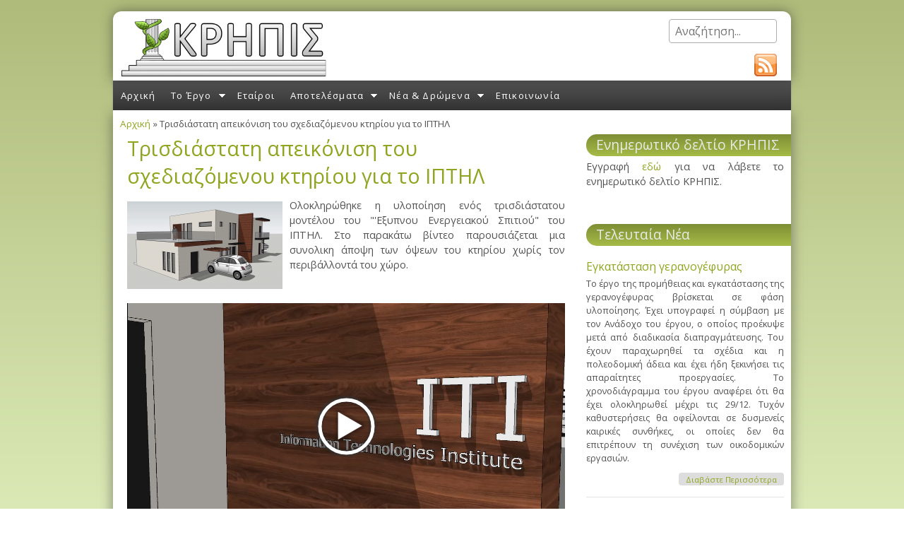

--- FILE ---
content_type: text/html; charset=utf-8
request_url: http://kripis.iti.gr/el/content/%CF%84%CF%81%CE%B9%CF%83%CE%B4%CE%B9%CE%AC%CF%83%CF%84%CE%B1%CF%84%CE%B7-%CE%B1%CF%80%CE%B5%CE%B9%CE%BA%CF%8C%CE%BD%CE%B9%CF%83%CE%B7-%CF%84%CE%BF%CF%85-%CF%83%CF%87%CE%B5%CE%B4%CE%B9%CE%B1%CE%B6%CF%8C%CE%BC%CE%B5%CE%BD%CE%BF%CF%85-%CE%BA%CF%84%CE%B7%CF%81%CE%AF%CE%BF%CF%85-%CE%B3%CE%B9%CE%B1-%CF%84%CE%BF-%CE%B9%CF%80%CF%84%CE%B7%CE%BB
body_size: 7592
content:
<!DOCTYPE html PUBLIC "-//W3C//DTD HTML+RDFa 1.1//EN">
<html lang="el" dir="ltr" version="HTML+RDFa 1.1"
  xmlns:og="http://ogp.me/ns#"
  xmlns:article="http://ogp.me/ns/article#"
  xmlns:book="http://ogp.me/ns/book#"
  xmlns:profile="http://ogp.me/ns/profile#"
  xmlns:video="http://ogp.me/ns/video#"
  xmlns:product="http://ogp.me/ns/product#"
  xmlns:content="http://purl.org/rss/1.0/modules/content/"
  xmlns:dc="http://purl.org/dc/terms/"
  xmlns:foaf="http://xmlns.com/foaf/0.1/"
  xmlns:rdfs="http://www.w3.org/2000/01/rdf-schema#"
  xmlns:sioc="http://rdfs.org/sioc/ns#"
  xmlns:sioct="http://rdfs.org/sioc/types#"
  xmlns:skos="http://www.w3.org/2004/02/skos/core#"
  xmlns:xsd="http://www.w3.org/2001/XMLSchema#">
<head profile="http://www.w3.org/1999/xhtml/vocab">
  <meta charset="utf-8" />
<meta name="viewport" content="width=device-width, initial-scale=1, maximum-scale=1, user-scalable=no" />
<link rel="shortcut icon" href="http://kripis.iti.gr/sites/default/files/logo.png" type="image/png" />
<meta name="description" content="Ολοκληρώθηκε η υλοποίηση ενός τρισδιάστατου μοντέλου του &quot;&#039;Εξυπνου Ενεργειακού Σπιτιού&quot; του ΙΠΤΗΛ. Στο παρακάτω βίντεο παρουσιάζεται μια συνολικη άποψη των όψεων του κτηρίου χωρίς τον περιβάλλοντά του χώρο." />
<meta name="generator" content="Drupal 7 (https://www.drupal.org)" />
<link rel="canonical" href="http://kripis.iti.gr/el/content/%CF%84%CF%81%CE%B9%CF%83%CE%B4%CE%B9%CE%AC%CF%83%CF%84%CE%B1%CF%84%CE%B7-%CE%B1%CF%80%CE%B5%CE%B9%CE%BA%CF%8C%CE%BD%CE%B9%CF%83%CE%B7-%CF%84%CE%BF%CF%85-%CF%83%CF%87%CE%B5%CE%B4%CE%B9%CE%B1%CE%B6%CF%8C%CE%BC%CE%B5%CE%BD%CE%BF%CF%85-%CE%BA%CF%84%CE%B7%CF%81%CE%AF%CE%BF%CF%85-%CE%B3%CE%B9%CE%B1-%CF%84%CE%BF-%CE%B9%CF%80%CF%84%CE%B7%CE%BB" />
<link rel="shortlink" href="http://kripis.iti.gr/el/node/81" />
<meta property="og:site_name" content="ΚΡΗΠΙΣ" />
<meta property="og:type" content="article" />
<meta property="og:url" content="http://kripis.iti.gr/el/content/%CF%84%CF%81%CE%B9%CF%83%CE%B4%CE%B9%CE%AC%CF%83%CF%84%CE%B1%CF%84%CE%B7-%CE%B1%CF%80%CE%B5%CE%B9%CE%BA%CF%8C%CE%BD%CE%B9%CF%83%CE%B7-%CF%84%CE%BF%CF%85-%CF%83%CF%87%CE%B5%CE%B4%CE%B9%CE%B1%CE%B6%CF%8C%CE%BC%CE%B5%CE%BD%CE%BF%CF%85-%CE%BA%CF%84%CE%B7%CF%81%CE%AF%CE%BF%CF%85-%CE%B3%CE%B9%CE%B1-%CF%84%CE%BF-%CE%B9%CF%80%CF%84%CE%B7%CE%BB" />
<meta property="og:title" content="Τρισδιάστατη απεικόνιση του σχεδιαζόμενου κτηρίου για το ΙΠΤΗΛ" />
<meta property="og:description" content="Ολοκληρώθηκε η υλοποίηση ενός τρισδιάστατου μοντέλου του &quot;&#039;Εξυπνου Ενεργειακού Σπιτιού&quot; του ΙΠΤΗΛ. Στο παρακάτω βίντεο παρουσιάζεται μια συνολικη άποψη των όψεων του κτηρίου χωρίς τον περιβάλλοντά του χώρο." />
<meta property="og:updated_time" content="2015-11-02T16:28:24+02:00" />
<meta property="article:published_time" content="2015-07-01T11:16:01+03:00" />
<meta property="article:modified_time" content="2015-11-02T16:28:24+02:00" />
<meta name="dcterms.title" content="Τρισδιάστατη απεικόνιση του σχεδιαζόμενου κτηρίου για το ΙΠΤΗΛ" />
<meta name="dcterms.creator" content="kripismanager" />
<meta name="dcterms.description" content="Ολοκληρώθηκε η υλοποίηση ενός τρισδιάστατου μοντέλου του &quot;&#039;Εξυπνου Ενεργειακού Σπιτιού&quot; του ΙΠΤΗΛ. Στο παρακάτω βίντεο παρουσιάζεται μια συνολικη άποψη των όψεων του κτηρίου χωρίς τον περιβάλλοντά του χώρο." />
<meta name="dcterms.date" content="2015-07-01T11:16+03:00" />
<meta name="dcterms.type" content="Text" />
<meta name="dcterms.format" content="text/html" />
<meta name="dcterms.identifier" content="http://kripis.iti.gr/el/content/%CF%84%CF%81%CE%B9%CF%83%CE%B4%CE%B9%CE%AC%CF%83%CF%84%CE%B1%CF%84%CE%B7-%CE%B1%CF%80%CE%B5%CE%B9%CE%BA%CF%8C%CE%BD%CE%B9%CF%83%CE%B7-%CF%84%CE%BF%CF%85-%CF%83%CF%87%CE%B5%CE%B4%CE%B9%CE%B1%CE%B6%CF%8C%CE%BC%CE%B5%CE%BD%CE%BF%CF%85-%CE%BA%CF%84%CE%B7%CF%81%CE%AF%CE%BF%CF%85-%CE%B3%CE%B9%CE%B1-%CF%84%CE%BF-%CE%B9%CF%80%CF%84%CE%B7%CE%BB" />
<meta name="dcterms.language" content="el" />
    <meta name="viewport" content="width=device-width, initial-scale=1">
    <meta name="MobileOptimized" content="width">
    <meta name="HandheldFriendly" content="true">
    <meta name="apple-mobile-web-app-capable" content="yes">
    <meta http-equiv="cleartype" content="on">
    <meta http-equiv="X-UA-Compatible" content="IE=edge, chrome=1">
    <title>Τρισδιάστατη απεικόνιση του σχεδιαζόμενου κτηρίου για το ΙΠΤΗΛ | ΚΡΗΠΙΣ</title>
  <style type="text/css" media="all">
@import url("http://kripis.iti.gr/modules/system/system.base.css?rluotg");
@import url("http://kripis.iti.gr/modules/system/system.menus.css?rluotg");
@import url("http://kripis.iti.gr/modules/system/system.messages.css?rluotg");
@import url("http://kripis.iti.gr/modules/system/system.theme.css?rluotg");
</style>
<style type="text/css" media="all">
@import url("http://kripis.iti.gr/sites/all/libraries/mediaelement/build/mediaelementplayer.min.css?rluotg");
</style>
<style type="text/css" media="all">
@import url("http://kripis.iti.gr/sites/all/modules/simplenews/simplenews.css?rluotg");
@import url("http://kripis.iti.gr/modules/aggregator/aggregator.css?rluotg");
@import url("http://kripis.iti.gr/sites/all/modules/calendar/css/calendar_multiday.css?rluotg");
@import url("http://kripis.iti.gr/modules/comment/comment.css?rluotg");
@import url("http://kripis.iti.gr/sites/all/modules/fences/field.css?rluotg");
@import url("http://kripis.iti.gr/sites/all/modules/footer_sitemap/footer_sitemap.css?rluotg");
@import url("http://kripis.iti.gr/modules/node/node.css?rluotg");
@import url("http://kripis.iti.gr/modules/search/search.css?rluotg");
@import url("http://kripis.iti.gr/modules/user/user.css?rluotg");
@import url("http://kripis.iti.gr/sites/all/modules/views/css/views.css?rluotg");
</style>
<style type="text/css" media="all">
@import url("http://kripis.iti.gr/sites/all/modules/bamboo_slideshow/css/bamboo-slideshow.css?rluotg");
@import url("http://kripis.iti.gr/sites/all/modules/ctools/css/ctools.css?rluotg");
@import url("http://kripis.iti.gr/sites/all/modules/widgets/widgets.css?rluotg");
@import url("http://kripis.iti.gr/sites/all/modules/lang_dropdown/lang_dropdown.css?rluotg");
</style>
<link type="text/css" rel="stylesheet" href="//fonts.googleapis.com/css?family=Open+Sans:400italic,600italic,700italic,400,600,700" media="all" />
<link type="text/css" rel="stylesheet" href="//fonts.googleapis.com/css?family=Rosarivo:400,400italic&amp;subset=latin,latin-ext" media="all" />
<style type="text/css" media="all">
@import url("http://kripis.iti.gr/sites/all/themes/bamboo/css/menu.css?rluotg");
@import url("http://kripis.iti.gr/sites/all/themes/bamboo/css/normalize.css?rluotg");
@import url("http://kripis.iti.gr/sites/all/themes/bamboo/css/style.css?rluotg");
@import url("http://kripis.iti.gr/sites/all/themes/bamboo/css/design.css?rluotg");
@import url("http://kripis.iti.gr/sites/all/themes/bamboo/css/responsive.css?rluotg");
@import url("http://kripis.iti.gr/sites/all/themes/bamboo/css/sleek-datestamp.css?rluotg");
</style>

<!--[if lte IE 8]>
<link type="text/css" rel="stylesheet" href="http://kripis.iti.gr/sites/all/themes/bamboo/css/ie8-fixes.css?rluotg" media="all" />
<![endif]-->

<!--[if IE 9]>
<link type="text/css" rel="stylesheet" href="http://kripis.iti.gr/sites/all/themes/bamboo/css/ie9-fixes.css?rluotg" media="all" />
<![endif]-->
<style type="text/css" media="screen">
@import url("http://kripis.iti.gr/sites/all/themes/bamboo/css/local.css?rluotg");
</style>
  <script type="text/javascript" src="http://kripis.iti.gr/sites/all/modules/jquery_update/replace/jquery/1.7/jquery.min.js?v=1.7.2"></script>
<script type="text/javascript" src="http://kripis.iti.gr/misc/jquery-extend-3.4.0.js?v=1.7.2"></script>
<script type="text/javascript" src="http://kripis.iti.gr/misc/jquery-html-prefilter-3.5.0-backport.js?v=1.7.2"></script>
<script type="text/javascript" src="http://kripis.iti.gr/misc/jquery.once.js?v=1.2"></script>
<script type="text/javascript" src="http://kripis.iti.gr/misc/drupal.js?rluotg"></script>
<script type="text/javascript" src="http://kripis.iti.gr/sites/all/libraries/mediaelement/build/mediaelement-and-player.min.js?v=2.1.6"></script>
<script type="text/javascript" src="http://kripis.iti.gr/sites/default/files/languages/el_u8jECcl14BfzDpjf-iEqDSgRWYCFxicSQ2ylH2TVtd4.js?rluotg"></script>
<script type="text/javascript" src="http://kripis.iti.gr/sites/all/modules/mediaelement/mediaelement.js?rluotg"></script>
<script type="text/javascript" src="http://kripis.iti.gr/sites/all/modules/google_analytics/googleanalytics.js?rluotg"></script>
<script type="text/javascript">
<!--//--><![CDATA[//><!--
(function(i,s,o,g,r,a,m){i["GoogleAnalyticsObject"]=r;i[r]=i[r]||function(){(i[r].q=i[r].q||[]).push(arguments)},i[r].l=1*new Date();a=s.createElement(o),m=s.getElementsByTagName(o)[0];a.async=1;a.src=g;m.parentNode.insertBefore(a,m)})(window,document,"script","https://www.google-analytics.com/analytics.js","ga");ga("create", "UA-69487434-1", {"cookieDomain":"auto"});ga("send", "pageview");
//--><!]]>
</script>
<script type="text/javascript" src="http://kripis.iti.gr/sites/all/modules/lang_dropdown/lang_dropdown.js?rluotg"></script>
<script type="text/javascript" src="http://kripis.iti.gr/sites/all/themes/bamboo/js/scripts.js?rluotg"></script>
<script type="text/javascript">
<!--//--><![CDATA[//><!--
jQuery.extend(Drupal.settings, {"basePath":"\/","pathPrefix":"el\/","setHasJsCookie":0,"ajaxPageState":{"theme":"bamboo","theme_token":"0cTClBQGMpj0A_ptXQfXMRo4GK-z61kyba6kzQbRUVo","js":{"sites\/all\/modules\/jquery_update\/replace\/jquery\/1.7\/jquery.min.js":1,"misc\/jquery-extend-3.4.0.js":1,"misc\/jquery-html-prefilter-3.5.0-backport.js":1,"misc\/jquery.once.js":1,"misc\/drupal.js":1,"sites\/all\/libraries\/mediaelement\/build\/mediaelement-and-player.min.js":1,"public:\/\/languages\/el_u8jECcl14BfzDpjf-iEqDSgRWYCFxicSQ2ylH2TVtd4.js":1,"sites\/all\/modules\/mediaelement\/mediaelement.js":1,"sites\/all\/modules\/google_analytics\/googleanalytics.js":1,"0":1,"sites\/all\/modules\/lang_dropdown\/lang_dropdown.js":1,"sites\/all\/themes\/bamboo\/js\/scripts.js":1,"1":1},"css":{"modules\/system\/system.base.css":1,"modules\/system\/system.menus.css":1,"modules\/system\/system.messages.css":1,"modules\/system\/system.theme.css":1,"sites\/all\/libraries\/mediaelement\/build\/mediaelementplayer.min.css":1,"sites\/all\/modules\/simplenews\/simplenews.css":1,"modules\/aggregator\/aggregator.css":1,"sites\/all\/modules\/calendar\/css\/calendar_multiday.css":1,"modules\/comment\/comment.css":1,"modules\/field\/theme\/field.css":1,"sites\/all\/modules\/footer_sitemap\/footer_sitemap.css":1,"modules\/node\/node.css":1,"modules\/search\/search.css":1,"modules\/user\/user.css":1,"sites\/all\/modules\/views\/css\/views.css":1,"sites\/all\/modules\/bamboo_slideshow\/css\/bamboo-slideshow.css":1,"sites\/all\/modules\/ctools\/css\/ctools.css":1,"sites\/all\/modules\/widgets\/widgets.css":1,"sites\/all\/modules\/lang_dropdown\/lang_dropdown.css":1,"\/\/fonts.googleapis.com\/css?family=Open+Sans:400italic,600italic,700italic,400,600,700":1,"\/\/fonts.googleapis.com\/css?family=Rosarivo:400,400italic\u0026subset=latin,latin-ext":1,"sites\/all\/themes\/bamboo\/css\/menu.css":1,"sites\/all\/themes\/bamboo\/css\/normalize.css":1,"sites\/all\/themes\/bamboo\/css\/style.css":1,"sites\/all\/themes\/bamboo\/css\/design.css":1,"sites\/all\/themes\/bamboo\/css\/responsive.css":1,"sites\/all\/themes\/bamboo\/css\/sleek-datestamp.css":1,"sites\/all\/themes\/bamboo\/css\/ie8-fixes.css":1,"sites\/all\/themes\/bamboo\/css\/ie9-fixes.css":1,"sites\/all\/themes\/bamboo\/css\/local.css":1}},"mediaelementAll":true,"googleanalytics":{"trackOutbound":1,"trackMailto":1,"trackDownload":1,"trackDownloadExtensions":"7z|aac|arc|arj|asf|asx|avi|bin|csv|doc(x|m)?|dot(x|m)?|exe|flv|gif|gz|gzip|hqx|jar|jpe?g|js|mp(2|3|4|e?g)|mov(ie)?|msi|msp|pdf|phps|png|ppt(x|m)?|pot(x|m)?|pps(x|m)?|ppam|sld(x|m)?|thmx|qtm?|ra(m|r)?|sea|sit|tar|tgz|torrent|txt|wav|wma|wmv|wpd|xls(x|m|b)?|xlt(x|m)|xlam|xml|z|zip"},"urlIsAjaxTrusted":{"\/el\/content\/%CF%84%CF%81%CE%B9%CF%83%CE%B4%CE%B9%CE%AC%CF%83%CF%84%CE%B1%CF%84%CE%B7-%CE%B1%CF%80%CE%B5%CE%B9%CE%BA%CF%8C%CE%BD%CE%B9%CF%83%CE%B7-%CF%84%CE%BF%CF%85-%CF%83%CF%87%CE%B5%CE%B4%CE%B9%CE%B1%CE%B6%CF%8C%CE%BC%CE%B5%CE%BD%CE%BF%CF%85-%CE%BA%CF%84%CE%B7%CF%81%CE%AF%CE%BF%CF%85-%CE%B3%CE%B9%CE%B1-%CF%84%CE%BF-%CE%B9%CF%80%CF%84%CE%B7%CE%BB":true}});
//--><!]]>
</script>
    <!--[if lt IE 9]>
  <script src="//html5shiv.googlecode.com/svn/trunk/html5.js"></script>
    <![endif]-->
</head>
<body class="html not-front not-logged-in one-sidebar sidebar-first page-node page-node- page-node-81 node-type-article i18n-el site-name-hidden bg-green-gradient color-palette-green-bamboo header-font-sans-serif body-font-sans-serif sidebar-right imagecaption section-content is-node theme-logo-none">
<div id="skip-link">
    <a href="#main-content" class="element-invisible element-focusable">Παράκαμψη προς το κυρίως περιεχόμενο</a>
</div>

<header id="head" role="banner" class="container">
  
    
  <hgroup class="eleven columns alpha">

    <div id="logo">
              <a href="/el" title="           &nbsp;» Home Page">
        <img id="logo-img" src="http://kripis.iti.gr/sites/default/files/logo.png" alt="         » Home Page"/></a>
          </div>

    <div id="site-title-wrapper">
      <h1 id="site-title">
        <a href="/el" title="Αρχική">
               </a>
      </h1>
              <div class="site-slogan">ΚΡΗΠΙΣ</div><!--site slogan-->
          </div>

  </hgroup>

  	<div id="top-links" class="five columns omega">
	    <div class="region region-top-links">
    <div id="block-search-form" class="block block-search">
<div class="block-inner clearfix">
          <div class="block-content" >
      <form action="/el/content/%CF%84%CF%81%CE%B9%CF%83%CE%B4%CE%B9%CE%AC%CF%83%CF%84%CE%B1%CF%84%CE%B7-%CE%B1%CF%80%CE%B5%CE%B9%CE%BA%CF%8C%CE%BD%CE%B9%CF%83%CE%B7-%CF%84%CE%BF%CF%85-%CF%83%CF%87%CE%B5%CE%B4%CE%B9%CE%B1%CE%B6%CF%8C%CE%BC%CE%B5%CE%BD%CE%BF%CF%85-%CE%BA%CF%84%CE%B7%CF%81%CE%AF%CE%BF%CF%85-%CE%B3%CE%B9%CE%B1-%CF%84%CE%BF-%CE%B9%CF%80%CF%84%CE%B7%CE%BB" method="post" id="search-block-form" accept-charset="UTF-8"><div><div class="container-inline">
      <h2 class="element-invisible">Φόρμα αναζήτησης</h2>
    <div class="form-item form-type-textfield form-item-search-block-form">
  <label class="element-invisible" for="edit-search-block-form--2">Αναζήτηση </label>
 <input title="Πληκτρολογήστε τους όρους που θέλετε να αναζητήσετε." type="text" id="edit-search-block-form--2" name="search_block_form" value="" size="15" maxlength="128" class="form-text" />
</div>
<div class="form-actions form-wrapper" id="edit-actions"><input type="submit" id="edit-submit" name="op" value="Αναζήτηση" class="form-submit" /></div><input type="hidden" name="form_build_id" value="form-3CWbAfs5oIF-ARFlFcVJfLPyOP4_yG7rTrWf89C8VLE" />
<input type="hidden" name="form_id" value="search_block_form" />
</div>
</div></form>    </div>
</div>
</div>
<div id="block-widgets-s-socialmedia-profile-default" class="block block-widgets">
<div class="block-inner clearfix">
          <div class="block-content" >
      <div id="widgets-element-socialmedia_profile-default" class="widgets widgets-set widgets-set-horizontal widgets-style-horizontal"><div id="widgets-element-socialmedia_socialmedia-rss-feed-button" class="widgets widgets-element widgets-element-horizontal widgets-style-horizontal"><a href="/el/news.xml" title="Subscribe to  via RSS" target="_blank"><img src="/sites/all/modules/socialmedia/icons/levelten/glossy/32x32/rss.png" alt="RSS icon" ></a></div><div class="widgets-clear"></div></div>    </div>
</div>
</div>
  </div>
	</div>
  
</header>

<div id="menu-wrapper" class="container">
  <nav id="main-menu" role="navigation" class="sixteen columns alpha omega">
    <div class="menu-navigation-container">
      <!-- Theme native drop downs and mobile menu-->
            <div id="nav-wrap">
        <div id="menu-icon">Menu</div>
        <ul class="menu"><li class="first leaf"><a href="/el" title="Αρχική">Αρχική</a></li>
<li class="expanded"><a title="" class="nolink">Το Έργο</a><ul class="menu"><li class="first leaf"><a href="/el/content/%CE%B3%CE%B5%CE%BD%CE%B9%CE%BA%CE%AC">Γενικά</a></li>
<li class="leaf"><a href="/el/content/%CF%83%CE%B7%CE%BC%CE%B1%CF%83%CE%AF%CE%B1" title="">Σημασία</a></li>
<li class="leaf"><a href="/el/content/%CF%83%CF%84%CF%8C%CF%87%CE%BF%CE%B9" title="">Στόχοι</a></li>
<li class="last leaf"><a href="/el/content/%CF%83%CF%87%CE%B5%CF%84%CE%B9%CE%BA%CE%AC-%CE%AD%CF%81%CE%B3%CE%B1" title="">Σχετικά έργα</a></li>
</ul></li>
<li class="leaf"><a href="/el/partners" title="">Εταίροι</a></li>
<li class="expanded"><a title="" class="nolink">Αποτελέσματα</a><ul class="menu"><li class="first leaf"><a href="/el/content/%CE%B4%CE%B7%CE%BC%CE%BF%CF%83%CE%B9%CE%B5%CF%8D%CF%83%CE%B5%CE%B9%CF%82" title="">Δημοσιεύσεις</a></li>
<li class="leaf"><a href="/el/content/%CF%80%CE%B1%CF%81%CE%B1%CE%B4%CE%BF%CF%84%CE%AD%CE%B1" title="">Παραδοτέα</a></li>
<li class="leaf"><a href="/el/content/%CF%80%CE%B1%CF%81%CE%BF%CF%85%CF%83%CE%B9%CE%AC%CF%83%CE%B5%CE%B9%CF%82" title="">Παρουσιάσεις</a></li>
<li class="last leaf"><a href="/el/content/%CE%B2%CE%AF%CE%BD%CF%84%CE%B5%CE%BF">Βίντεο</a></li>
</ul></li>
<li class="expanded"><a title="" class="nolink">Νέα &amp; Δρώμενα</a><ul class="menu"><li class="first leaf"><a href="/el/news" title="">Νέα</a></li>
<li class="leaf"><a href="/el/events" title="">Δρώμενα</a></li>
<li class="last leaf"><a href="/el/newsletter/%CE%B5%CE%BD%CE%B7%CE%BC%CE%B5%CF%81%CF%89%CF%84%CE%B9%CE%BA%CF%8C-%CE%B4%CE%B5%CE%BB%CF%84%CE%AF%CE%BF-%CE%BA%CF%81%CE%B7%CF%80%CE%B9%CF%83" title="">Ενημερωτικό Δελτίο</a></li>
</ul></li>
<li class="last leaf"><a href="/el/contact" title="">Επικοινωνία</a></li>
</ul>      </div>
      
      <!-- for third party menu system modules like superfish-->
          </div>
  </nav>
</div>
<!-- end main-menu -->

<div class="container" id="content-wrapper">

  
      <div id="breadcrumbs">
      <h2 class="element-invisible">Είστε εδώ</h2><nav class="breadcrumb"><a href="/el">Αρχική</a> » Τρισδιάστατη απεικόνιση του σχεδιαζόμενου κτηρίου για το ΙΠΤΗΛ</nav>    </div>
  
    
  
        
  <div id="content" class="eleven columns">
            <section id="post-content" role="main">

      
      
              <div class="region region-content">
    <div id="block-system-main" class="block block-system">
<div class="block-inner clearfix">
          <div class="block-content" >
      
<article id="node-81" class="node node-article node-full clearfix"
   about="/el/content/%CF%84%CF%81%CE%B9%CF%83%CE%B4%CE%B9%CE%AC%CF%83%CF%84%CE%B1%CF%84%CE%B7-%CE%B1%CF%80%CE%B5%CE%B9%CE%BA%CF%8C%CE%BD%CE%B9%CF%83%CE%B7-%CF%84%CE%BF%CF%85-%CF%83%CF%87%CE%B5%CE%B4%CE%B9%CE%B1%CE%B6%CF%8C%CE%BC%CE%B5%CE%BD%CE%BF%CF%85-%CE%BA%CF%84%CE%B7%CF%81%CE%AF%CE%BF%CF%85-%CE%B3%CE%B9%CE%B1-%CF%84%CE%BF-%CE%B9%CF%80%CF%84%CE%B7%CE%BB" typeof="sioc:Item foaf:Document" role="article">
  
  
            <h1 class="article-title" class="page-title">Τρισδιάστατη απεικόνιση του σχεδιαζόμενου κτηρίου για το ΙΠΤΗΛ</h1>
    <span property="dc:title" content="Τρισδιάστατη απεικόνιση του σχεδιαζόμενου κτηρίου για το ΙΠΤΗΛ" class="rdf-meta element-hidden"></span><span property="sioc:num_replies" content="0" datatype="xsd:integer" class="rdf-meta element-hidden"></span>
  
  
  <div class="field-image">
    <img typeof="foaf:Image" src="http://kripis.iti.gr/sites/default/files/styles/medium/public/field/image/vlcsnap-2015-07-01-11h07m12s154.png?itok=qbFjujaD" width="220" height="124" alt="KRIPIS" />  </div>

  <div class="field-body">
    <p>Ολοκληρώθηκε η υλοποίηση ενός τρισδιάστατου μοντέλου του "'Εξυπνου Ενεργειακού Σπιτιού" του ΙΠΤΗΛ. Στο παρακάτω βίντεο παρουσιάζεται μια συνολικη άποψη των όψεων του κτηρίου χωρίς τον περιβάλλοντά του χώρο.</p>
<p> </p>
<p><video width="320" height="240" src="http://kripis.iti.gr/kripis/sites/default/files/autosave_smart_house_test_for_clever.mp4" preload="metadata" controls="controls"></video></p>
  </div>

  
  <div class="clearfix">
          <nav class="links node-links clearfix"></nav>
    
      </div>
</article>
    </div>
</div>
</div>
  </div>
    </section>
    <!-- /#main -->
  </div>

        <aside id="sidebar-first" role="complementary" class="sidebar five columns">
      <div class="region region-sidebar-first">
    <section id="block-block-18" class="block block-block">
<div class="block-inner clearfix">
        <h2>Eνημερωτικό δελτίο ΚΡΗΠΙΣ</h2>
        <div class="block-content" >
      <p>Εγγραφή <a href="/kripis/el/newsletter/subscriptions" title="Εγγραφή στο ενημερωτικό δελτίο ΚΡΗΠΙΣ" class="link">εδώ</a> για να λάβετε το ενημερωτικό δελτίο ΚΡΗΠΙΣ.</p>
    </div>
</div>
</section>
<section id="block-views-news-block-1" class="block block-views">
<div class="block-inner clearfix">
        <h2>Τελευταία Νέα</h2>
        <div class="block-content" >
      <div class="view view-news view-id-news view-display-id-block_1 view-dom-id-ca17383a850abe1805fee36f4feeea73">
        
  
  
      <div class="view-content">
        <div class="views-row views-row-1 views-row-odd views-row-first">
    
<article id="node-87" class="node node-article node-teaser clearfix"
   about="/el/content/%CE%B5%CE%B3%CE%BA%CE%B1%CF%84%CE%AC%CF%83%CF%84%CE%B1%CF%83%CE%B7-%CE%B3%CE%B5%CF%81%CE%B1%CE%BD%CE%BF%CE%B3%CE%AD%CF%86%CF%85%CF%81%CE%B1%CF%82" typeof="sioc:Item foaf:Document" role="article">
  
  
      
    <span property="dc:title" content="Εγκατάσταση γερανογέφυρας" class="rdf-meta element-hidden"></span><span property="sioc:num_replies" content="0" datatype="xsd:integer" class="rdf-meta element-hidden"></span>
  
  
  <div class="field-title-field">
    <h3><a href="/el/content/%CE%B5%CE%B3%CE%BA%CE%B1%CF%84%CE%AC%CF%83%CF%84%CE%B1%CF%83%CE%B7-%CE%B3%CE%B5%CF%81%CE%B1%CE%BD%CE%BF%CE%B3%CE%AD%CF%86%CF%85%CF%81%CE%B1%CF%82">Εγκατάσταση γερανογέφυρας</a></h3>
  </div>

  <div class="field-body">
    <p>Το έργο της προμήθειας και εγκατάστασης της γερανογέφυρας βρίσκεται σε φάση υλοποίησης. Έχει υπογραφεί η σύμβαση με τον Ανάδοχο του έργου, ο οποίος προέκυψε μετά από διαδικασία διαπραγμάτευσης. Του έχουν παραχωρηθεί τα σχέδια και η πολεοδομική άδεια και έχει ήδη ξεκινήσει τις απαραίτητες προεργασίες. Το χρονοδιάγραμμα του έργου αναφέρει ότι θα έχει ολοκληρωθεί μέχρι τις 29/12. Τυχόν καθυστερήσεις θα οφείλονται σε δυσμενείς καιρικές συνθήκες, οι οποίες δεν θα επιτρέπουν τη συνέχιση των οικοδομικών εργασιών. </p>
  </div>

  
  <div class="clearfix">
          <nav class="links node-links clearfix"><ul class="links inline"><li class="node-readmore first last"><a href="/el/content/%CE%B5%CE%B3%CE%BA%CE%B1%CF%84%CE%AC%CF%83%CF%84%CE%B1%CF%83%CE%B7-%CE%B3%CE%B5%CF%81%CE%B1%CE%BD%CE%BF%CE%B3%CE%AD%CF%86%CF%85%CF%81%CE%B1%CF%82" rel="tag" title="Εγκατάσταση γερανογέφυρας">Διαβάστε περισσότερα<span class="element-invisible"> για Εγκατάσταση γερανογέφυρας</span></a></li>
</ul></nav>
    
      </div>
</article>
  </div>
  <div class="views-row views-row-2 views-row-even views-row-last">
    
<article id="node-85" class="node node-article node-teaser clearfix"
   about="/el/node/85" typeof="sioc:Item foaf:Document" role="article">
  
  
      
    <span property="dc:title" content="Αίτηση για πολεοδομική άδεια" class="rdf-meta element-hidden"></span><span property="sioc:num_replies" content="0" datatype="xsd:integer" class="rdf-meta element-hidden"></span>
  
  
  <div class="field-title-field">
    <h3><a href="/el/node/85">Αίτηση για πολεοδομική άδεια</a></h3>
  </div>

  <div class="field-body">
    <p>Χθες 13 Ιουλίου κατατέθηκε επιτυχώς ο φάκελος για την απόκτηση της πολεοδομικής άδειας που απαιτείται στα πλαίσια του έργου ΚΡΗΠΙΣ , περιλαμβάνοντας τα σχέδια όλων των Ινστιτούτων ( <span style="font-size: 13.0080003738403px; line-height: 20.0063037872314px;">ΙΔΕΠ,</span><span style="font-size: 13.0080003738403px; line-height: 1.538em;">ΙΠΤΗΛ, ΙΜΕΤ, ΙΝΕΒ) για τις νέες τους εγκαταστάσεις.</span></p>  </div>

  
  <div class="clearfix">
          <nav class="links node-links clearfix"><ul class="links inline"><li class="node-readmore first last"><a href="/el/node/85" rel="tag" title="Αίτηση για πολεοδομική άδεια">Διαβάστε περισσότερα<span class="element-invisible"> για Αίτηση για πολεοδομική άδεια</span></a></li>
</ul></nav>
    
      </div>
</article>
  </div>
    </div>
  
  
  
  
  
  
</div>    </div>
</div>
</section>
  </div>
    </aside><!-- /#sidebar-first -->

</div>

<footer id="colophon" class="container">

  
            <div class="sixteen columns footer-area">
        <div class="region region-footer-first">
    <section id="block-footer-sitemap-footer-sitemap" class="block block-footer-sitemap">
<div class="block-inner clearfix">
        <h2>Site map</h2>
        <div class="block-content" >
      <div id="footer-sitemap" class="clearfix">
  <div class="fs-block-content"><div class="main-menu"><ul class="footer_links_main-menu total-items-5 parent-items-0 single-items-0"><li class="menu-1672 depth-1 total-children-4 parent-children-0 single-children-4  first"><a title="" class="fs-root-link nolink">Το Έργο</a><ul class="footer_links_main-menu total-items-4 parent-items-0 single-items-0"><li class="menu-1673 depth-1 fs-no-children  first"><a href="/el/content/%CE%B3%CE%B5%CE%BD%CE%B9%CE%BA%CE%AC">Γενικά</a></li>
<li class="menu-1674 depth-1 fs-no-children"><a href="/el/content/%CF%83%CE%B7%CE%BC%CE%B1%CF%83%CE%AF%CE%B1" title="">Σημασία</a></li>
<li class="menu-1675 depth-1 fs-no-children"><a href="/el/content/%CF%83%CF%84%CF%8C%CF%87%CE%BF%CE%B9" title="">Στόχοι</a></li>
<li class="menu-1676 depth-1 fs-no-children  last"><a href="/el/content/%CF%83%CF%87%CE%B5%CF%84%CE%B9%CE%BA%CE%AC-%CE%AD%CF%81%CE%B3%CE%B1" title="">Σχετικά έργα</a></li>
</ul></li>
<li class="menu-1677 depth-1 fs-no-children"><a href="/el/partners" title="" class="fs-root-link">Εταίροι</a></li>
<li class="menu-1678 depth-1 total-children-4 parent-children-0 single-children-4"><a title="" class="fs-root-link nolink">Αποτελέσματα</a><ul class="footer_links_main-menu total-items-4 parent-items-0 single-items-0"><li class="menu-1679 depth-1 fs-no-children  first"><a href="/el/content/%CE%B4%CE%B7%CE%BC%CE%BF%CF%83%CE%B9%CE%B5%CF%8D%CF%83%CE%B5%CE%B9%CF%82" title="">Δημοσιεύσεις</a></li>
<li class="menu-1680 depth-1 fs-no-children"><a href="/el/content/%CF%80%CE%B1%CF%81%CE%B1%CE%B4%CE%BF%CF%84%CE%AD%CE%B1" title="">Παραδοτέα</a></li>
<li class="menu-1681 depth-1 fs-no-children"><a href="/el/content/%CF%80%CE%B1%CF%81%CE%BF%CF%85%CF%83%CE%B9%CE%AC%CF%83%CE%B5%CE%B9%CF%82" title="">Παρουσιάσεις</a></li>
<li class="menu-1699 depth-1 fs-no-children  last"><a href="/el/content/%CE%B2%CE%AF%CE%BD%CF%84%CE%B5%CE%BF">Βίντεο</a></li>
</ul></li>
<li class="menu-1682 depth-1 total-children-3 parent-children-0 single-children-3"><a title="" class="fs-root-link nolink">Νέα &amp; Δρώμενα</a><ul class="footer_links_main-menu total-items-3 parent-items-0 single-items-0"><li class="menu-1683 depth-1 fs-no-children  first"><a href="/el/news" title="">Νέα</a></li>
<li class="menu-1684 depth-1 fs-no-children"><a href="/el/events" title="">Δρώμενα</a></li>
<li class="menu-1685 depth-1 fs-no-children  last"><a href="/el/newsletter/%CE%B5%CE%BD%CE%B7%CE%BC%CE%B5%CF%81%CF%89%CF%84%CE%B9%CE%BA%CF%8C-%CE%B4%CE%B5%CE%BB%CF%84%CE%AF%CE%BF-%CE%BA%CF%81%CE%B7%CF%80%CE%B9%CF%83" title="">Ενημερωτικό Δελτίο</a></li>
</ul></li>
<li class="menu-1024 depth-1 fs-no-children  last"><a href="/el/contact" title="" class="fs-root-link">Επικοινωνία</a></li>
</ul></div>
</div>
</div>
    </div>
</div>
</section>
  </div>
      </div>
                  
  	
			<hr/>
				  <div id="footer_bottom_first" class="eight columns footer-area">
		    <div class="region region-footer-bottom-first">
    <div id="block-block-2" class="block block-block">
<div class="block-inner clearfix">
          <div class="block-content" >
      <p id="copyrightContainer" class="eight columns alpha omega">© 2014 ΚΡΗΠΙΣ</p>
<!--<p class="logoContainer eight columns alpha omega"><a href="http://europa.eu/index_en.htm" target="_blank" title="EU" id="eulogo">&nbsp;</a></p>-->    </div>
</div>
</div>
  </div>
		  </div>
								  <div id="footer_bottom_third" class="eight columns footer-area">
		    <div class="region region-footer-bottom-third">
    <div id="block-lang-dropdown-language" class="block block-lang-dropdown">
<div class="block-inner clearfix">
          <div class="block-content" >
      <form class="lang_dropdown_form language" id="lang_dropdown_form_language" action="/el/content/%CF%84%CF%81%CE%B9%CF%83%CE%B4%CE%B9%CE%AC%CF%83%CF%84%CE%B1%CF%84%CE%B7-%CE%B1%CF%80%CE%B5%CE%B9%CE%BA%CF%8C%CE%BD%CE%B9%CF%83%CE%B7-%CF%84%CE%BF%CF%85-%CF%83%CF%87%CE%B5%CE%B4%CE%B9%CE%B1%CE%B6%CF%8C%CE%BC%CE%B5%CE%BD%CE%BF%CF%85-%CE%BA%CF%84%CE%B7%CF%81%CE%AF%CE%BF%CF%85-%CE%B3%CE%B9%CE%B1-%CF%84%CE%BF-%CE%B9%CF%80%CF%84%CE%B7%CE%BB" method="post" accept-charset="UTF-8"><div><div class="form-item form-type-select form-item-lang-dropdown-select">
 <select class="lang-dropdown-select-element form-select" id="lang-dropdown-select-language" style="width:148px" name="lang_dropdown_select"><option value="el" selected="selected">Ελληνικά</option><option value="en">English</option></select>
</div>
<input type="hidden" name="el" value="/el/content/%CF%84%CF%81%CE%B9%CF%83%CE%B4%CE%B9%CE%AC%CF%83%CF%84%CE%B1%CF%84%CE%B7-%CE%B1%CF%80%CE%B5%CE%B9%CE%BA%CF%8C%CE%BD%CE%B9%CF%83%CE%B7-%CF%84%CE%BF%CF%85-%CF%83%CF%87%CE%B5%CE%B4%CE%B9%CE%B1%CE%B6%CF%8C%CE%BC%CE%B5%CE%BD%CE%BF%CF%85-%CE%BA%CF%84%CE%B7%CF%81%CE%AF%CE%BF%CF%85-%CE%B3%CE%B9%CE%B1-%CF%84%CE%BF-%CE%B9%CF%80%CF%84%CE%B7%CE%BB" />
<input type="hidden" name="en" value="/en/content/3-d-imaging-new-iti-building-been-planned" />
<noscript><div>
<input type="submit" id="edit-submit--2" name="op" value="Go" class="form-submit" />
</div></noscript><input type="hidden" name="form_build_id" value="form-a3hjtKQcy5tx7Avz_66hbAy7IG7srBl3M7QyTPWre2c" />
<input type="hidden" name="form_id" value="lang_dropdown_form" />
</div></form>    </div>
</div>
</div>
  </div>
		  </div>
		
    </footer>
<div class="container footer-logos">
	<img class="sixteen columns alpha omega" src="/kripis/sites/default/files/footer_logos_el.png"/>
</div>
</body>
</html>


--- FILE ---
content_type: text/css
request_url: http://kripis.iti.gr/sites/all/themes/bamboo/css/menu.css?rluotg
body_size: 1340
content:
/**
 * @file
 * Menu CSS file
 * Note this has media queries to be careful if you edit this.
 */

/* Main nav */

/* Hide the menu, it gets unhidden with JQuery when fully ready. */
.js #main-menu ul:first-child {
  display: none;
}

#menu-wrapper {
  background: #444;
  background: -moz-repeating-linear-gradient(#555, #333 42px);
  background: -webkit-repeating-linear-gradient(#555, #333 42px);
  background: -o-repeating-linear-gradient(#555, #333 42px);
  background: -ms-repeating-linear-gradient(#555, #333 42px);
  background: repeating-linear-gradient(#555, #333 42px);
  box-shadow: 0 0 3px #999;
}

#nav-wrap {
  position: relative;
}

#main-menu ul.menu.ul-depth-0 {
  margin-top: 20px;
}

/* menu icon */
#menu-icon {
  display: none;
}

#main-menu ul.menu.ul-depth-0,
#main-menu ul.menu.ul-depth-0 li {
  margin: 0;
  padding: 0;
}

#main-menu ul.menu.ul-depth-0 li {
  float: left;
  list-style: none;
  position: relative;
}

#main-menu ul.menu.ul-depth-0 li.expanded a {
  padding-right: 25px;
}

/* nav link */
#main-menu ul.menu.ul-depth-0 a {
  color: #fff;
  display: block;
  font-size: .83em;
  letter-spacing: .09em;
  padding: 9px 11px;
}

/* nav dropdown */

#main-menu ul.menu.ul-depth-0 ul {
  display: none;
  padding: 0;
  position: absolute;
  top: 41px;
  width: 208px;
  z-index: 300;
}

.body-font-serif #main-menu ul.menu.ul-depth-0 ul {
  top: 39px;
}

#main-menu ul.menu.ul-depth-0 ul li a {
  font-size: .8em;
  padding: 6px 9px;
}

.body-font-serif #main-menu ul.menu.ul-depth-0 ul li a {
  font-size: 1.1em;
  padding: 9px 9px;
}

#main-menu ul.menu.ul-depth-0 ul li {
  border-top: #ccc 1px solid;
  float: none;
  margin: 0;
  padding: 0;
}

#main-menu ul.menu.ul-depth-0 li:hover > ul {
  display: block;
}

#main-menu ul li li.last a {
  -moz-border-radius-bottomright: 9px;
  -webkit-border-bottom-right-radius: 9px;
  -moz-border-radius-bottomleft: 9px;
  -webkit-border-bottom-left-radius: 9px;
  border-radius: 0 0 9px 9px;
}

.tertiarymenu #main-menu ul li li.last a {
  -moz-border-radius-bottomright: 0;
  -webkit-border-bottom-right-radius: 0;
  -moz-border-radius-bottomleft: 0;
  -webkit-border-bottom-left-radius: 0;
  border-radius: 0;
}

#main-menu a:hover,
#main-menu li > a.active {
  background: #777;
  background: -moz-linear-gradient(#777, #555);
  background: -webkit-linear-gradient(#777, #555);
  background: -o-linear-gradient(#777, #555);
  background: -ms-linear-gradient(#777, #555);
  background: linear-gradient(#777, #555);
  color: #fff;
  text-decoration: none;
}

/* MOBILE */

@media screen and (max-width: 768px) {

  /* nav-wrap */
  #main-menu ul.menu.ul-depth-0-wrap {
    position: relative;
  }

  /* menu icon */
  #menu-icon {
    background: #ecebeb url('../images/menu-icon.png') no-repeat 10px center;
    border: solid 1px #667;
    color: #000;
    cursor: pointer;
    display: block;
    height: 30px;
    padding: 8px 10px 0 42px;
    width: 84px;
  }

  #menu-icon:hover {
    background-color: #f8f8f8;
  }

  #menu-icon.active {
    background-color: #bbb;
  }

  /* main nav */
  #main-menu ul.menu.ul-depth-0 {
    background: #f8f8f8;
    border: solid 1px #999;
    clear: both;
    display: none;
    padding: 5px;
    position: absolute;
    top: 38px;
    width: auto;
    z-index: 10000;
  }

  #main-menu ul.menu.ul-depth-0 li {
    clear: both;
    float: none;
    margin: 5px 0 5px 10px;
  }

  #main-menu ul.menu.ul-depth-0 a,
  #main-menu ul.menu.ul-depth-0 ul a {
    background: none;
    border: none;
    color: #667;
    display: inline;
    font: inherit;
    padding: 0;
  }

  #main-menu ul.menu.ul-depth-0 a:hover,
  #main-menu ul.menu.ul-depth-0 ul a:hover {
    background: none;
    color: #000;
  }

  /* dropdown */

  #main-menu ul.menu.ul-depth-0 ul {
    background: inherit;
    border: none;
    display: block;
    position: static;
    width: auto;
  }

  #main-menu ul.menu.ul-depth-0 ul li {
    margin: 3px 0 3px 15px;
  }

  #main-menu li.leaf.active-trail a {
    background: #ccc;
  }

}

@media screen and (min-width: 769px) {

  #main-menu ul.menu.ul-depth-0 {
    display: block !important;
  }

  #main-menu ul.menu.ul-depth-0 a:hover,
  #main-menu ul.menu.ul-depth-0 li >a.active {
    color: #fff;
  }

  span.drop-arrow {
    background: url('../images/arrows-ffffff.png') 10px -100px;
    display: block;
    height: 10px;
    position: absolute;
    right: 5px;
    top: 16px;
    width: 11px;
    z-index: 201;
  }

  .menu.ul-depth-1 span.drop-arrow {
    background: url('../images/arrows-right.png') 10px -2px;
  }

  #main-menu ul.menu.ul-depth-0 li.expanded.active-trail {
    background: #777;
    background: -moz-linear-gradient(#777, #555);
    background: -webkit-linear-gradient(#777, #555);
    background: -o-linear-gradient(#777, #555);
    background: -ms-linear-gradient(#777, #555);
    background: linear-gradient(#777, #555);
    color: #fff;
  }

	#main-menu ul.menu.ul-depth-2 li {
    border-left: 1px dotted #667;
    left: 207px;
    position: relative;
    top: -42px;
}

  #main-menu ul.menu.ul-depth-2 li a {
    -moz-border-radius-bottomright: 0;
    -webkit-border-bottom-right-radius: 0;
    -moz-border-radius-bottomleft: 0;
    -webkit-border-bottom-left-radius: 0;
    border-radius: 0;
  }

}


--- FILE ---
content_type: text/css
request_url: http://kripis.iti.gr/sites/all/themes/bamboo/css/local.css?rluotg
body_size: 2119
content:
/*
 * Links and buttons
 *
 */

.links {
	clear: both;
	float: right;
	margin-top: 0px;
	margin-bottom: 0px;
}

/*
 * Header
 *
 */
 
#head {
	min-height: inherit;
}
 
#logo {
	width: 292px;
}

.site-slogan {
	font-size: 1.59em;
	transition: color 0.2s ease-in-out 0s;
	text-transform: none;
	/* padding: 30px 0px; */
	display: block;
	visibility: hidden;
}

#block-search-form {
	margin-bottom: 15px;
}

#block-search-form input[type="submit"] {
	margin-right: 0;
	display: none;
}

.widgets-set {
	float: right;
}

.widgets-element {
	margin-left: 5px;
}

#block-widgets-s-socialmedia-profile-default {
	margin-bottom: 0;
}

/* Menu */
.nolink {
	cursor: default;
}

.menu-navigation-container li a {
	text-transform: none;
}

/*#main-menu ul.menu.ul-depth-0 {
	display: table!important;
    width: 100%;
}

#main-menu ul.menu.ul-depth-0>li {
	display: table-cell;
	text-align: center;
	float: none!important;
}

#main-menu ul.menu.ul-depth-0>li>a{
	display: block;
    border: none;
    text-align: center;
    margin: 0 5px;
}*/

/*
 * Hero
 *
 */
 
#hero-first .block, #hero-second .block {
	margin-bottom: 0;
}

#hero-second .block-inner>h2 {
	background: #7e8e34;
	background-image: -ms-linear-gradient(bottom, #a6bb47 0%, #7e8e34 100%);
	background-image: -moz-linear-gradient(bottom, #a6bb47 0%, #7e8e34 100%);
	background-image: -o-linear-gradient(bottom, #a6bb47 0%, #7e8e34 100%);
	background-image: -webkit-gradient(linear, left bottom, left top, color-stop(0, #a6bb47), color-stop(1, #7e8e34));
	background-image: -webkit-linear-gradient(bottom, #a6bb47 0%, #7e8e34 100%);
	background-image: linear-gradient(to top, #a6bb47 0%, #7e8e34 100%);
	color: #eaeaea;
	-moz-border-radius-topright: 24px;
	-webkit-border-top-right-radius: 24px;
	-moz-border-radius-bottomright: 24px;
	-webkit-border-bottom-right-radius: 24px;
	border-radius: 0 24px 24px 0;
	margin-left: -20px;
	margin-top: 10px;
	padding: 1px 10px 3px 10px;
	width: 240px;
}

/*
 * Preface
 *
 */

#preface-wrapper .preface-area {
	margin-top: 15px;
}

/*
 * Content
 *
 */

#content {
	margin-top: 0;
}
 
#post-content {
	padding-top: 0px!important;
}

#post-content .block {
	margin-bottom: 0!important;
}

#block-views-news-block {
	min-height: 20px;
	padding: 0 19px 19px 19px;
	/*border: 1px solid #e3e3e3;
	border-radius: 4px;
	-webkit-box-shadow: inset 0 1px 1px rgba(0, 0, 0, 0.05);
	box-shadow: inset 0 1px 1px rgba(0, 0, 0, 0.05);*/
}

#block-views-news-block .block-inner>h2 {
	background: #7e8e34;
	background-image: -ms-linear-gradient(bottom, #a6bb47 0%, #7e8e34 100%);
	background-image: -moz-linear-gradient(bottom, #a6bb47 0%, #7e8e34 100%);
	background-image: -o-linear-gradient(bottom, #a6bb47 0%, #7e8e34 100%);
	background-image: -webkit-gradient(linear, left bottom, left top, color-stop(0, #a6bb47), color-stop(1, #7e8e34));
	background-image: -webkit-linear-gradient(bottom, #a6bb47 0%, #7e8e34 100%);
	background-image: linear-gradient(to top, #a6bb47 0%, #7e8e34 100%);
	color: #eaeaea;
	-moz-border-radius-topright: 24px;
	-webkit-border-top-right-radius: 24px;
	-moz-border-radius-bottomright: 24px;
	-webkit-border-bottom-right-radius: 24px;
	border-radius: 0 24px 24px 0;
	margin-left: -39px;
	padding: 1px 10px 3px 10px;
	width: 155px;
	margin-top: 0;
}

/*
 * Teasers
 *
 */

.views-row .node-teaser h2 {
	 margin-top: 0px;
}

.views-row .node-teaser .field-image, .views-row .node-teaser .field-event-image, .views-row .node-teaser .field-partner-logo {
	margin: 5px 10px 0px 0px;
	padding: 0px;
	background-color: #fff;
	/* border: 1px solid #ccc;
	border: 1px solid rgba(0, 0, 0, 0.2);
	-webkit-box-shadow: 0 1px 3px rgba(0, 0, 0, 0.1);
	-moz-box-shadow: 0 1px 3px rgba(0, 0, 0, 0.1);
	box-shadow: 0 1px 3px rgba(0, 0, 0, 0.1); */
	float: left;
}

.views-row .field-event-date, .views-row .field-event-location, .views-row .field-label {
	color: #6a6a6a;
	font-size: .89em;
	font-weight: bold;
}

.views-row .field-label {
	float: left;
	margin-right: 10px;
}

.views-row div.inline {
	font-size: .89em;
}

.views-row:not(.views-row-last) {
	padding-bottom: 15px;
	border-bottom: 1px solid #e3e3e3;
	margin-bottom: 15px;
}

.views-row .last {
	margin-bottom: 0px;
}

/*
 * Full nodes
 *
 */

.node-full .submitted {
	clear: both;
	margin: 0px;
}

.node-full .field-image img, .node-full .field-event-image img/*, .node-full .field-partner-logo img*/ {
	margin: 5px 10px 0px 0px;
	padding: 0px;
	background-color: #fff;
	/* border: 1px solid #ccc;
	border: 1px solid rgba(0, 0, 0, 0.2);
	-webkit-box-shadow: 0 1px 3px rgba(0, 0, 0, 0.1);
	-moz-box-shadow: 0 1px 3px rgba(0, 0, 0, 0.1);
	box-shadow: 0 1px 3px rgba(0, 0, 0, 0.1); */
	float: left;
}

.node-full .field-event-date, .node-full .field-event-location {
	color: #6a6a6a;
	font-size: .89em;
	font-weight: bold;
}

.node-full .field-event-location {
	margin-bottom: 10px;
}

.block p, .field-body li{
	text-align: justify;
}

/*
 * Calendar
 *
 */

#block-views-event-calendar-block-1 .view .date-nav-wrapper .date-heading h3 {
	font-size: 1.1em;
}

.date-nav {
	clear: both;
	padding-bottom: 0px;
}

.date-prev a:hover, .date-next a:hover {
	color:#fff!important;
}

aside.sidebar .block-content ul li, #content article ul li {
	list-style-image: none;
}

.upcoming ul {
	list-style: none;
}

.upcoming ul li {
	clear: both;
	overflow: hidden;
	-webkit-transition: background-color 0.2s ease-in; 
    -moz-transition: background-color 0.2s ease-in; 
    -o-transition: background-color 0.2s ease-in;
	padding-bottom: 0!important;
	margin-bottom: 5px!important;
	border-bottom: none!important;
}

.upcoming ul li:hover  {
	clear: both;
	-webkit-border-radius: 5px;
	-moz-border-radius: 5px;
	border-radius: 5px;
	background-color: #999;
	color: #fff;
}

.upcoming ul li a:hover  {
	color: #fff!important;
}

.upcoming ul li .eventTitle  {
	padding-top: 2px;
}

/*
 * Tables
 *
 */
#partnerTable, #partnerTable tbody {
	border-width: 0px;
}

#partnerTable td {
	background: white;
	border-width: 0px;
}

/*
 * Sidebar
 *
 */

.sidebar .block:first-child h2 {
	margin-top: 0;
}

#sidebar-first {
	margin-top: 0px;
}
 
#sidebar-first h2 {
	font-size: 1.2em;
}

#sidebar-first label {
	font-size: 0.8em;
}

#sidebar-first .first.last a {
	font-size: 0.9em;
}

#sidebar-first .node-article h3 {
	font-size: 1em;
}

#sidebar-first .node-article p {
	font-size: .8em;
}

/*
 * Footer
 *
 */
#colophon {
	margin-bottom: 8px;
}
#colophon .block {
	margin: 9px 0;
}
 
.region-footer-third {
	text-align: right;
}

#block-footer-sitemap-footer-sitemap h2 {
	display: none;
}

#footer-sitemap {
	margin: 0;
	font-size: 0.9em;
}

#footer-sitemap ul li {
	float: none;
}

#footer-sitemap a:not(.nolink):hover{
	color: #667!important;
}

#footer-sitemap .main-menu>.footer_links_main-menu {
	display: table;
    width: 100%;
}

#footer-sitemap .main-menu>.footer_links_main-menu>li {
	display: table-cell;
	text-align: center;
}

#footer-sitemap .main-menu>.footer_links_main-menu>li>a{
	display: block;
    border: none;
    text-align: center;
}

#footer-sitemap .main-menu>.footer_links_main-menu>li>a.nolink {
	text-decoration: underline;
}

/*#footer-sitemap { width: 100%; overflow: hidden; }
#footer-sitemap .main-menu>.footer_links_main-menu{ list-style: none; position: relative; float: left; display: block; left: 50%; }
#footer-sitemap .main-menu>.footer_links_main-menu>li { position: relative; float: left; display: block; right: 50%; }*/

#copyrightContainer {
	float: left;
	font-size: .7em;
	padding-top: 12px;
}
#block-lang-dropdown-language {
	float:right;
	margin: 0!important;
}

#block-lang-dropdown-language .ddTitleText {
	color: #525252;
}

/*
.logoContainer {
	float: right;
}

.logoContainer > a {
	display: block;
	padding: 0;
	background-color: none;
	background-position: 0 0;
	background-repeat: no-repeat;
	float: right;
}

#fp7logo {
	background-image: url(../../../../default/files/fp7_logo_bw.png);
	width: 87px;
	height: 70px;
}

#fp7logo:hover {
	background-image: url(../../../../default/files/fp7_logo.png);
}

#eulogo {
	background-image: url(../../../../default/files/eu_logo_bw.png);
	width: 105px;
	height: 70px;
}

#eulogo:hover {
	background-image: url(../../../../default/files/eu_logo.png);
}
*/

.footer-logos {
	margin-bottom: 24px;
}

/*
 * Mobile
 *
 */
@media screen and (max-width: 959px) {
	.form-text, textarea, input[type="text"], input[type="password"], input[type="email"] {
		width: 93%;
	}
	input[type="submit"] {
		margin-top: 0px;
	}
}

@media screen and (max-width: 768px) {
	.site-slogan {
		clear: both;
		padding: 0;
	}
	
	.region-footer-second, .region-footer-third {
		text-align: left;
	}
	
	#block-widgets-s-socialmedia-profile-default {
		float: left;
	}
}

--- FILE ---
content_type: text/css
request_url: http://kripis.iti.gr/sites/all/themes/bamboo/css/style.css?rluotg
body_size: 4208
content:
/**
 * @file
 * General site styles
 */

body {
  color: #525252;
}

article,
aside,
details,
figcaption,
figure,
footer,
header,
hgroup,
menu,
nav,
section {
  display: block;
}

/* Enable responsive images and video */
img,
video {
  height: auto;
  max-width: 100%;
}

/* fix for OpenLayers and other maps - see: http://drupal.org/node/1925230*/
.gmap img,
.view-gmap img,
.openlayers-map img,
#getlocations_map_canvas img {
  max-width: none;
}

nav ul {
  list-style: none;
}

blockquote,
q {
  -webkit-border-radius: 5px;
  -moz-border-radius: 5px;
  background: #dedede url("../images/quote.png") no-repeat;
  border: 1px solid #999;
  border-radius: 5px;
  margin: 5px 0;
  padding: 10px 12px 5px 47px;
  quotes: none;
}

blockquote:before,
blockquote:after,
q:before,
q:after {
  content: '';
  content: none;
}

pre,
code {
  -webkit-border-radius: 5px;
  -moz-border-radius: 5px;
  background: #ccc;
  border: 1px solid #999;
  border-radius: 5px;
  display: block;
  font-family: monospace;
  margin: 2px 0;
  overflow: auto;
  padding: 6px 0 4px 14px;
  width: 98%;
}

ins {
  background-color: #fdfc9b;
  text-decoration: none;
}

mark {
  background-color: #fdfc9b;
  font-style: italic;
  font-weight: bold;
}

del {
  text-decoration: line-through;
}

abbr[title],
dfn[title] {
  border-bottom: 1px dotted;
  cursor: help;
}

hr {
  background: #9f9f9f;
  border: none;
  clear: both;
  float: none;
  height: 1px;
  margin: 7px 0;
  width: 100%;
}

.remove-margin {
  margin-right: 0 !important;
}

.clear {
  clear: both;
  display: block;
  height: 0;
  overflow: hidden;
  visibility: hidden;
  width: 0;
}

p {
  font-size: .9em;
  margin: 0 0 0.8em;
}

strong {
  font-weight: 700;
}

em {
  font-style: italic;
}

ol,
ul {
  padding-left: 20px;
}

#content-wrapper ul li {
  font-size: .9em;
}

.clearfix:after {
  clear: both;
  content: ".";
  display: block;
  height: 0;
  line-height: 0;
  visibility: hidden;
}

html[xmlns] .clearfix {
  display: block;
}

* html .clearfix {
  height: 1%;
}

h1,
h2,
h3,
h4,
h5,
h6 {
  font-weight: 400;
  margin: 14px 0px 4px 0px;
  padding: 0;
}

h1 {
  font-size: 1.8em;
  margin-bottom: .4em;
  margin-top: 0;
}

h2 {
  font-size: 1.4em;
}

h3 {
  font-size: 1.3em;
}

h4 {
  font-size: 1.2em;
}

h5 {
  font-size: 1.1em;
}

h6 {
  font-size: 1em;
}

/* Layout */

#wrapper {
  margin: 0px auto;
}

#content-wrapper {
  -webkit-box-shadow: 0px 5px 17px rgba(50, 50, 50, 0.56);
  -moz-box-shadow: 0px 5px 17px rgba(50, 50, 50, 0.56);
  background: #fff;
  box-shadow: 0px 5px 17px rgba(50, 50, 50, 0.56);
  padding: 0px 0px 25px 0px;
}

#content #post-content {
  padding: 10px;
}

#head {
  -webkit-box-shadow: 0px 0px 17px rgba(50, 50, 50, 0.56);
  -moz-box-shadow: 0px 0px 17px rgba(50, 50, 50, 0.56);
  background: #fff;
  box-shadow: 0px 0px 17px rgba(50, 50, 50, 0.56);
  min-height: 112px;
}

#site-title-wrapper {
  margin-left: 4%;
  margin-top: 10px;
}

#logo {
  float: left;
  margin: 10px 10px 0 10px;
}

.theme-logo #logo img {
  -webkit-border-radius: 20px;
  -moz-border-radius: 20px;
  border-radius: 20px;
}

.site-slogan {
  color: #333;
  font-size: 14px;
  font-weight: 400;
  padding: 10px 0;
  text-transform: uppercase;
}

#navigation {
  float: right;
  margin: 0px auto;
}

.width-33 {
  float: left;
  margin: 0 10px;
  width: 300px;
}

.width-49 {
  float: left;
  margin: 0 1%;
  width: 48%;
}

.width-99 {
  float: left;
  margin: 0 1%;
  width: 99%;
}

aside.sidebar .block-content ul li,
#content article ul li {
  list-style-image: url("../images/raquo.png");
}

.sidebar-right aside h2 {
  -moz-border-radius-topleft: 24px;
  -webkit-border-top-left-radius: 24px;
  -moz-border-radius-bottomleft: 24px;
  -webkit-border-bottom-left-radius: 24px;
  border-radius: 24px 0 0 24px;
  margin-right: -10px;
  padding: 1px 0 3px 14px;
}

.sidebar-left aside h2 {
  -moz-border-radius-topright: 24px;
  -webkit-border-top-right-radius: 24px;
  -moz-border-radius-bottomright: 24px;
  -webkit-border-bottom-right-radius: 24px;
  border-radius: 0 24px 24px 0;
  margin-left: -20px;
  padding: 2px 0 2px 10px;
}

#preface-wrapper .block h2 {
  -moz-border-radius-topright: 24px;
  -webkit-border-top-right-radius: 24px;
  -moz-border-radius-bottomright: 24px;
  -webkit-border-bottom-right-radius: 24px;
  border-bottom-right-radius: 24px;
  border-top-right-radius: 24px;
  margin-right: 0;
  padding: 2px 0 3px 10px;
}

footer#colophon h2,
footer#colophon {
  color: #eaeaea;
}

footer#colophon .block-inner:first-child,
#preface-wrapper .block-inner:first-child {
  padding-left: 14px;
}

footer#colophon .block-inner:last-child,
#preface-wrapper .block-inner:last-child {
  padding-right: 14px;
}

header.container {
  -moz-border-radius-topleft: 12px;
  -webkit-border-top-left-radius: 12px;
  -moz-border-radius-topright: 12px;
  -webkit-border-top-right-radius: 12px;
  border-radius: 12px 12px 0 0;
  margin-top: 16px;
  z-index: 100;
}

footer {
  -moz-border-radius-bottomright: 12px;
  -webkit-border-bottom-right-radius: 12px;
  -moz-border-radius-bottomleft: 12px;
  -webkit-border-bottom-left-radius: 12px;
  border-radius: 0 0 12px 12px;
  margin-bottom: 10px;
}

#slideshow-wrapper.container {
  width: 100%;
}

#header {
  margin-top: 20px;
}

#breadcrumbs {
  font-size: .84em;
}

#content {
  margin-top: 4px;
}

.node h2.title {
  color: #4d4d4d;
  font-size: 20px;
}

.node h2.title a {
  color: #4d4d4d;
}

.block {
  margin-bottom: 1.5em;
}

#header .block > h2,
#foot .block > h2,
.region-content-top .block > h2 {
  font-size: 16px;
}

.sidebar .block > h2 {
  background: #214468;
  color: #fff;
  font-size: 1.2em;
  margin-bottom: 10px;
  padding: 2px 10px;
  text-transform: capitalize;
}

#colophon {
  -webkit-box-shadow: 0px 5px 17px rgba(50, 50, 50, 0.56);
  -moz-box-shadow: 0px 5px 17px rgba(50, 50, 50, 0.56);
  background: #3c3c3c;
  background: -moz-linear-gradient(90deg, rgb(57, 57, 57) 31%, rgb(86, 86, 86) 77%);
  background: -webkit-linear-gradient(90deg, rgb(57, 57, 57) 31%, rgb(86, 86, 86) 77%);
  background: -o-linear-gradient(90deg, rgb(57, 57, 57) 31%, rgb(86, 86, 86) 77%);
  background: -ms-linear-gradient(90deg, rgb(57, 57, 57) 31%, rgb(86, 86, 86) 77%);
  background: linear-gradient(90deg, rgb(57, 57, 57) 31%, rgb(86, 86, 86) 77%);
  box-shadow: 0px 5px 17px rgba(50, 50, 50, 0.56);
  margin-bottom: 24px;
  padding-top: 5px;
}

#colophon .footer-area a {
  color: #fff;
}

.footer-area {
  float: left;
  list-style: none;
}

.footer-area .block > h2 {
  color: #fff;
  font-size: 14px;
  font-weight: 700;
  padding: 0px 0px 0px 0px;
  text-transform: uppercase;
}

.footer-area .content {
  color: #bbb;
  line-height: 160%;
  margin: 0;
  padding: 7px 0px;
}

#copyright {
  background: #3e3742;
  padding: 25px 0px;
  text-align: center;
}

.credit {
  color: #eee;
}

.submitted {
  background: none;
  border-radius: 4px;
  color: #6a6a6a;
  display: block;
  font-size: .89em;
  font-weight: bold;
  margin-bottom: 16px;
  padding: 4px 9px 4px 0;
}

#breadcrumbs {
  padding: 10px 0 0 10px;
}

.links {
  color: #000;
  font-size: 14px;
  margin-top: 10px;
}

.links li a {
  background-color: #ddd;
  border-radius: 4px;
  font-weight: normal;
  padding: 2px 10px 1px 10px;
  text-transform: capitalize;
}

.links li a:hover,
ul.pager li:hover {
  background-color: #999;
  color: #fff;
}
ul.pager li a:hover {
  color: #fff;
}

article.last {
  margin-bottom: 30px;
}

/* form elements */

input[type="submit"],
input[type="reset"],
button {
  -moz-border-radius: 7px;
  -webkit-border-radius: 7px;
  border: 0;
  border-radius: 7px;
  color: #fff;
  cursor: pointer;
  font-size: .8em;
  margin: 0 10px 0 0;
  padding: 7px 8px;
  text-transform: uppercase;
}

input.form-checkbox,
input.form-radio {
  vertical-align: baseline;
}

.form-text,
textarea,
input[type="text"],
input[type="password"],
input[type="email"] {
  -moz-border-radius: 4px;
  -webkit-border-radius: 4px;
  border: 1px solid #acacac;
  border-radius: 4px;
  color: #667;
  font-size: 1em;
  padding: 5px 8px;
}

html.js input.form-autocomplete {
  background-position: 99% 9px;
  padding: 3px 8px;
}

html.js input.throbbing {
  background-position: 99% -12px;
}

input,
select {
  vertical-align: middle;
}

label {
  display: block;
  font-size: .9em;
  margin: .8em 0 .5em 0;
}

select {
  border: 1px solid #acacac;
  border-radius: 4px;
  padding: 3px 4px;
}

fieldset {
  border: 1px dotted #ccc;
  margin: 0 0 1.4615em;
  padding: 1.1em;
}

legend {
  font-weight: bold;
}

.page-node-add .description {
  background: #f0f8ff url('../images/help.png') no-repeat 8px 8px;
  border: 0;
  margin: 10px 10px 0;
  padding: 5px 0 10px 40px;
}


/* Menus and lists */
.item-list ul {
  margin: 0;
  padding: 0 0 0 1.5385em;
}

.item-list ul li {
  margin: 0;
  padding: 0;
}

.links.node-links ul li:before {
  padding-right: 8px;
}

#sidebar-first {
  margin-top: 10px;
}

ul.menu li {
  margin: 0;
  padding: 0;
}

ul.inline {
  clear: both;
}

ul.inline li {
  margin: 0;
  padding: 0;
}

/* Tabs and Tags */

.field-name-field-tags {
  margin: 0 0 10px 0;
}

.field-name-field-tags a {
  background: url("../images/tag.png") no-repeat;
  border-radius: 2px;
  display: inline-block;
  font-size: 12px;
  height: 22px;
  padding: 2px 8px 0 16px;
  text-transform: uppercase;
}

.field-name-field-tags .field-item {
  margin: 0 1em 0 0;
}

.field-name-field-tags div {
  display: inline;
}

/* Profile */

.profile {
  margin: 1.5385em 0;
}

.profile dd {
  margin-bottom: 1.5385em;
}

.profile h3 {
  border: none;
}

.profile dt {
  margin-bottom: 0;
}

.password-parent {
  width: 36em;
}

/* Comments */

#comments {
  border: 2px solid #cecece;
  border-radius: 8px;
  clear: both;
  margin-top: 14px;
  padding: 5px;
}

.comment {
  border-bottom: 1px solid #d9d9d9;
  margin-bottom: .2em;
  min-height: 150px;
  padding: 5px;
}

h3.comment-title a {
  color: #67696d;
  font-size: 16px;
  margin-bottom: 5px;
}

.comment .new {
  background: #e5e5e5;
  border-radius: 4px;
  color: #67c1c9;
  margin-left: 1em;
  padding: 3px 10px;
  text-transform: uppercase;
}

.comment .new:after {
  content: "\0020\0021";
}

.comment h3 {
  margin-bottom: .5em;
  margin-top: 0;
}

.form-textarea-wrapper textarea {
  border: 1px solid #acacac;
  border-radius: 3px;
}

.comment .submitted {
  border-radius: 4px;
  display: inline;
  padding: 3px;
  text-transform: capitalize;
  width: 100%;
}

.comment .user-picture {
  border: 1px solid #d9d9d9;
  float: left;
  margin-bottom: 7px;
  margin-right: 7px;
  padding: 4px;
}

.comment-new-comments {
  display: none;
}

.field-name-comment-body {
  margin-top: 10px;
}

li.comment_forbidden a {
  text-transform: uppercase;
}

.item-list .pager li {
  background: #cfcfcf;
  border-radius: 3px;
  margin-right: 4px;
}

/* Dates */

.date-in-parts {
  -webkit-border-radius: 20px;
  -moz-border-radius: 20px;
  background: #5c9d00;
  border-radius: 90px;
  float: left;
  height: 72px;
  margin: 6px 6px 2px 0;
  width: 72px;
}

.date-in-parts span {
  color: #eaeaea;
  display: block;
  font-size: 1em;
  font-weight: bold;
  margin-top: -5px;
  text-align: center;
}

span.day {
  padding-top: 6px;
}

span.year {
  padding-top: 4px;
}

.field-type-image img {
  border: 1px dotted #333;
  margin-bottom: 8px;
  padding: 8px;
}

.img-caption {
  display: block;
  font-size: .8em;
  font-style: italic;
  position: relative;
  text-align: left;
  top: -12px;
}

.front .img-caption {
  text-align: center;
}

.views-label.views-label-title {
  font-weight: bold;
}

summary {
  cursor: pointer;
}

#top-links {
  margin-top: 11px;
  text-align: right;
}

#content article ul.contextual-links li {
  list-style-image: none;
}

#hero-first {
  margin-top: 10px;
}

#main-menu ul {
  display:none;
}

div.admin .left {
  display: inline-block;
  float: none;
  vertical-align: top;
  width: 47%;
}

div.admin .right {
  display: inline-block;
  float: none;
  vertical-align: top;
  width: 47%;
}

dd {
  margin-bottom: 10px;
}

/* Tabs */

div.vertical-tabs ul li.vertical-tab-button a {
  border-right: 1px solid #CCCCCC;
  background: #F9F9F9;
}

div.vertical-tabs ul li.vertical-tab-button a:hover,
div.vertical-tabs ul li.vertical-tab-button a:focus {
  background: #efefef;
  outline: 0 none;
  text-decoration: none;
}

div.vertical-tabs ul li.vertical-tab-button .selected a {
  border-right: none;
  background: #fff;
}

div.vertical-tabs ul li.selected a,
div.vertical-tabs ul li.selected a:hover,
div.vertical-tabs ul li.selected a:focus,
div.vertical-tabs ul li.selected a:active {
  border-left: 5px solid #0074BD;
  background: none repeat scroll 0 0 #FFFFFF;
  border-right: 0 none;
  margin-left: -1px;
}

div.vertical-tabs ul li.selected a:focus strong {
  text-decoration: none;
}

/**
 * Tables.
 */
table {
  color: #333;
  width: 100%;
  border-collapse: collapse;
  border-spacing: 0;
}

td, th {
  border: 1px solid transparent;
  height: 30px;
  transition: all 0.2s;
  padding: .5em;
  border: 1px dotted #ccc;
}

th {
  background: #DFDFDF;
  font-weight: bold;
}

td {
  background: #fafafa;
  text-align: left;
  font-size: .9em;
}

tr:nth-child(even) td {
  background: #f1f1f1;
}

tr:nth-child(odd) td {
  background: #fefefe;
}

tr td ul.inline li {
  margin-bottom: 9px;
  display: block;
}

tr.odd .form-item,
tr.even .form-item {
  margin-bottom: 10px;
}

tr td ul {
  margin: 0;
  padding: 0;
}

/* System Tabs */

.tabs {
  margin-bottom: 20px;
}
ul.tabs.primary {
  padding: 0 3px;
  margin: 0;
  overflow: hidden;
  border: none;
}

ul.tabs.primary li {
  display: block;
  float: left; /* LTR */
  vertical-align: bottom;
  margin: 0 5px 0 0; /* LTR */
}

ul.tabs.primary li.active a {
  border-bottom: 1px solid #ffffff;
}

ul.tabs.primary li a {
  color: #000;
  background-color: #ededed;
  height: 1.8em;
  line-height: 1.9;
  display: block;
  font-size: 0.929em;
  float: left; /* not LTR */
  padding: 4px 14px;
  margin: 0;
  -khtml-border-radius-topleft: 6px;
  -moz-border-radius-topleft: 6px;
  -webkit-border-top-left-radius: 6px;
  border-top-left-radius: 6px;
  -khtml-border-radius-topright: 6px;
  -moz-border-radius-topright: 6px;
  -webkit-border-top-right-radius: 6px;
  border-top-right-radius: 6px;
  font-size: 1.07em;
}

ul.tabs.primary li.active a {
  background-color: #ffffff;
}
ul.secondary {
  border-bottom: none;
  padding: 0.5em 0;
}
ul.secondary li {
  display: block;
  float: left; /* LTR */
}
ul.secondary li:last-child {
  border-right: none; /* LTR */
}
ul.secondary li:first-child {
  padding-left: 0; /* LTR */
}
ul.secondary li a {
  padding: 0.25em 0.5em;
}
ul.secondary li a.active {
  background: #f2f2f2;
  border-bottom: none;
  -moz-border-radius: 5px;
  -webkit-border-radius: 5px;
  -khtml-border-radius: 5px;
  border-radius: 5px;
}
ul.action-links {
  list-style: none;
  margin: 5px;
  padding: 0.5em 1em;
}
ul.action-links li {
  display: inline-block;
  margin-left: 10px;
}
ul.action-links li a {
  padding-left: 15px;
  margin: 0 10px 0 0;
}

div.admin .left {
  margin: 0
}

/* Advanced forum styling */
.forum-post-panel-main.clearfix {
  clear: none;
}

.af-button-large,
.af-button-small,
.author-pane-link,
.last-post-link a {
  display: block;
  border-top: none;
  background: #e7e7e7;
  background: -webkit-gradient(linear, left top, left bottom, from(#dfdfdfd), to(#c1c1c1));
  background: -moz-linear-gradient(top, #dfdfdfd, #c1c1c1);
  -webkit-border-radius: 4px;
  -moz-border-radius: 4px;
  border-radius: 4px;
  -webkit-box-shadow: none;
  -moz-box-shadow: none;
  box-shadow: none;
  text-shadow: none;
  color: #333;
  font-family: inherit;
  text-decoration: none;
  vertical-align: middle;
}

.af-button-small {
  margin-right: 10px;
}

#content .forum-post-links ul.links li {
  margin: 0;
}

.forum-node-create-links-top {
  margin-bottom: 10px;
}

.forum-post-info {
  font-size: 1.4em;
  color: #4c4c4c;
  display: block;
  padding: 5px 0;
}

.author-pane a.username {
  margin-bottom: 8px;
  display: block;
}

.forum-post-links ul.links.inline .icon-fixed-width {
  display: none;
}

.forum-post-title h2,
.forum-post-panel-main .post-title h2 {
  font-size: 2em;
  margin-top: 0;
}

.forum-posted-on,
.forum-post-number a {
  color: #666 !important;
}

/* table hover effect: experimental! */

.tablehover tr:hover td {
  background-color: transparent;
}

.tablehover tr:nth-child(odd) td:hover,
.tablehover tr:nth-child(even) td:hover {
  color: #fff;
}

.tablehover tbody tr:not(.draggable):hover,
.tablehover .forum-table tr:not(.draggable).even:hover,
.tablehover forum-table tr:not(.draggable).odd:hover,
.tablehover tbody tr:hover,
.tablehover tbody tr td a:hover,
.tablehover tbody tr:hover a {
  background: #666;
  color: #fff !important;
}

.tablehover tbody tr.draggable td a:hover,
.tablehover tbody tr.draggable:hover,
.tablehover tbody tr.draggable:hover a,
.tablehover a.td-hovered {
  color: #fff !important;
}

.tablehover .draggable a.tabledrag-handle {
  margin-left: 0;
}

.tablehover  table .warning.tabledrag-changed {
  margin-left: 15px;
}


--- FILE ---
content_type: text/css
request_url: http://kripis.iti.gr/sites/all/themes/bamboo/css/sleek-datestamp.css?rluotg
body_size: 274
content:
.sleek-datestamp {
  float: left;
  margin-right: 6px;
  width: 42px;
  height: 42px;
}

.sleek-datestamp-icon-01 
{
  background: url('../images/sleek-datestamp/01.gif');
}

.sleek-datestamp-icon-02 
{
  background: url('../images/sleek-datestamp/02.gif');
}

.sleek-datestamp-icon-03 
{
  background: url('../images/sleek-datestamp/03.gif');
}

.sleek-datestamp-icon-04 
{
  background: url('../images/sleek-datestamp/04.gif');
}

.sleek-datestamp-icon-05
{
  background: url('../images/sleek-datestamp/05.gif');
}

.sleek-datestamp-icon-06 
{
  background: url('../images/sleek-datestamp/06.gif');
}

.sleek-datestamp-icon-07 
{
  background: url('../images/sleek-datestamp/07.gif');
}

.sleek-datestamp-icon-08 
{
  background: url('../images/sleek-datestamp/08.gif');
}

.sleek-datestamp-icon-09 
{
  background: url('../images/sleek-datestamp/09.gif');
}

.sleek-datestamp-icon-10 
{
  background: url('../images/sleek-datestamp/10.gif');
}

.sleek-datestamp-icon-11 
{
  background: url('../images/sleek-datestamp/11.gif');
}


.sleek-datestamp-icon-12 
{
  background: url('../images/sleek-datestamp/12.gif');
}

.sleek-datestamp-day {
  font-weight: bold;
  font-size: 1.3em;
  color: #000;
  width: 42px;
  text-align:center;
  padding-top: 14px;
}
